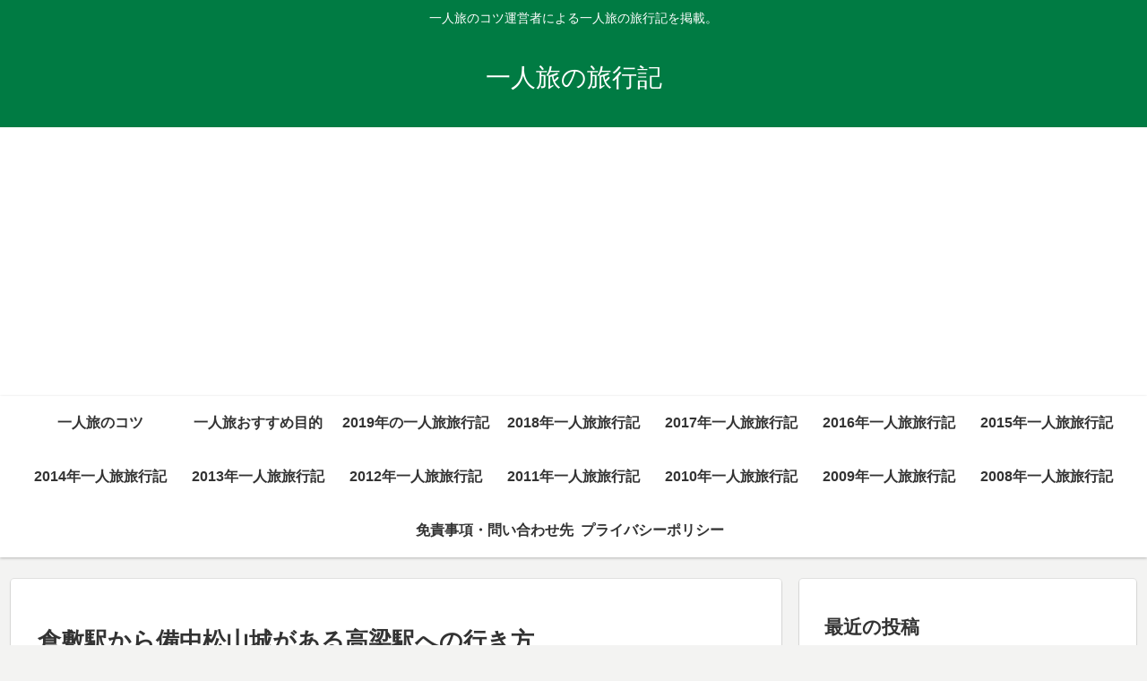

--- FILE ---
content_type: text/html; charset=utf-8
request_url: https://www.google.com/recaptcha/api2/aframe
body_size: 267
content:
<!DOCTYPE HTML><html><head><meta http-equiv="content-type" content="text/html; charset=UTF-8"></head><body><script nonce="7RvCjbfhu3H9eSIZWgCAuA">/** Anti-fraud and anti-abuse applications only. See google.com/recaptcha */ try{var clients={'sodar':'https://pagead2.googlesyndication.com/pagead/sodar?'};window.addEventListener("message",function(a){try{if(a.source===window.parent){var b=JSON.parse(a.data);var c=clients[b['id']];if(c){var d=document.createElement('img');d.src=c+b['params']+'&rc='+(localStorage.getItem("rc::a")?sessionStorage.getItem("rc::b"):"");window.document.body.appendChild(d);sessionStorage.setItem("rc::e",parseInt(sessionStorage.getItem("rc::e")||0)+1);localStorage.setItem("rc::h",'1763184803891');}}}catch(b){}});window.parent.postMessage("_grecaptcha_ready", "*");}catch(b){}</script></body></html>